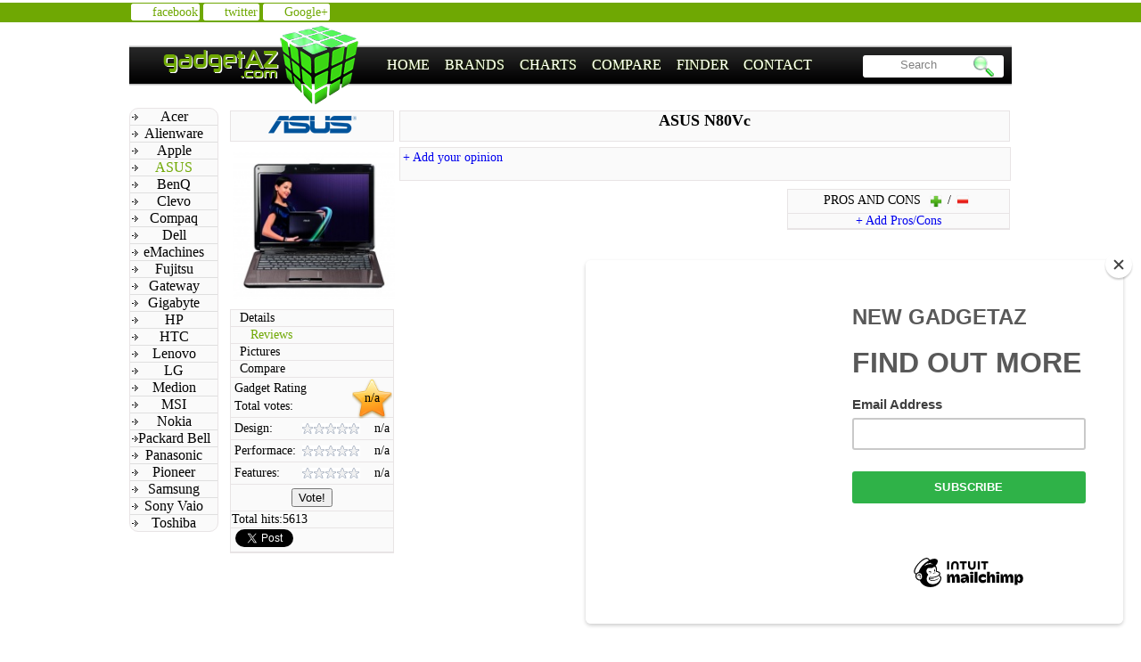

--- FILE ---
content_type: text/html; charset=utf-8
request_url: https://gadgetaz.com/Laptop/ASUS_N80Vc-Reviews--754
body_size: 36014
content:

<!DOCTYPE html PUBLIC "-//W3C//DTD XHTML 1.0 Transitional//EN" "https://www.w3.org/TR/xhtml1/DTD/xhtml1-transitional.dtd">
<html xmlns="https://www.w3.org/1999/xhtml">
<head id="Head1">
<!-- Google tag (gtag.js) -->
<script async src="https://www.googletagmanager.com/gtag/js?id=G-ME97NNLVER"></script>
<script>
  window.dataLayer = window.dataLayer || [];
  function gtag(){dataLayer.push(arguments);}
  gtag('js', new Date());

  gtag('config', 'G-ME97NNLVER');
</script>
<meta name="robots" content="index, follow" /><link rel="shortcut icon" href="../favincon.ico" /><link href="https://gadgetaz.com/App_Themes/Green/style.css" rel="stylesheet" type="text/css" />
<script type="text/javascript" src="https://code.jquery.com/jquery-latest.pack.js"></script>
<script type="text/javascript">
    $(document).ready(function () {
        $('a[name=modal]').click(function (e) {            
            e.preventDefault();
            var id = $(this).attr('href');
            var maskHeight = $(document).height();
            var maskWidth = $(window).width();
            $('#mask').css({ 'width': maskWidth, 'height': maskHeight });
            $('#mask').fadeIn(10);
            $('#mask').fadeTo("slow", 0.8);
            var winH = $(window).height();
            var winW = $(window).width();
            $(id).css('top', winH / 2 - $(id).height() / 2);
            $(id).css('left', winW / 2 - $(id).width() / 2);
            $(id).fadeIn(100);
        });
        $('.window .close').click(function (e) {
            e.preventDefault();
            $('#mask').hide();
            $('.window').hide();
        });
        $('#mask').click(function () {
            $(this).hide();
            $('.window').hide();
        });
        $(window).resize(function () {
            var box = $('#boxes .window');
            var maskHeight = $(document).height();
            var maskWidth = $(window).width();
            $('#mask').css({ 'width': maskWidth, 'height': maskHeight });
            var winH = $(window).height();
            var winW = $(window).width();
            box.css('top', winH / 2 - box.height() / 2);
            box.css('left', winW / 2 - box.width() / 2);

        });

    });

</script>
<script type="text/javascript" src="//downloads.mailchimp.com/js/signup-forms/popup/unique-methods/embed.js" data-dojo-config="usePlainJson: true, isDebug: false"></script><script type="text/javascript">window.dojoRequire(["mojo/signup-forms/Loader"], function(L) { L.start({"baseUrl":"mc.us17.list-manage.com","uuid":"2040a9cdded3bf80ad73954d0","lid":"20cee0f3dd","uniqueMethods":true}) })</script>



<meta name="description" content="Reviews, opinions, comments ASUS_N80Vc"/>
                     <meta name="keywords" content=""/><style type="text/css">
	/* <![CDATA[ */
	#Navigation img.icon { border-style:none;vertical-align:middle; }
	#Navigation img.separator { border-style:none;display:block; }
	#Navigation img.horizontal-separator { border-style:none;vertical-align:middle; }
	#Navigation ul { list-style:none;margin:0;padding:0;width:auto; }
	#Navigation ul.dynamic { z-index:1; }
	#Navigation a { text-decoration:none;white-space:nowrap;display:block; }
	#Navigation a.static { padding-left:0.15em;padding-right:0.15em; }
	#Navigation a.popout { background-image:url("/WebResource.axd?d=zao3vuzpp8Oj3mCu9pm6ULU0hWLwfXyLMxWy0j1_QmI7xCiKxaRJbE1HB_k7-S6Sm3gI4sUGNOBytFY24A4B7neQu3HCoKuQ9WGJ1MdJF6M1&t=638509713150499626");background-repeat:no-repeat;background-position:right center;padding-right:14px; }
	#Navigation a.static.selected { text-decoration:none;border-style:none; }
	/* ]]> */
</style><title>
	ASUS_N80Vc reviews, opinions, comments
</title></head>

<body><form method="post" action="/Laptop/ASUS_N80Vc-Reviews--754" onsubmit="javascript:return WebForm_OnSubmit();" id="form1">
<div class="aspNetHidden">
<input type="hidden" name="ScriptManager1_HiddenField" id="ScriptManager1_HiddenField" value="" />
<input type="hidden" name="__EVENTTARGET" id="__EVENTTARGET" value="" />
<input type="hidden" name="__EVENTARGUMENT" id="__EVENTARGUMENT" value="" />
<input type="hidden" name="__VIEWSTATE" id="__VIEWSTATE" value="/[base64]/[base64]" />
</div>

<script type="text/javascript">
//<![CDATA[
var theForm = document.forms['form1'];
if (!theForm) {
    theForm = document.form1;
}
function __doPostBack(eventTarget, eventArgument) {
    if (!theForm.onsubmit || (theForm.onsubmit() != false)) {
        theForm.__EVENTTARGET.value = eventTarget;
        theForm.__EVENTARGUMENT.value = eventArgument;
        theForm.submit();
    }
}
//]]>
</script>


<script src="/WebResource.axd?d=6iay4qANSgz6sVCCCXkZRKG33CLfOI2cTezxnsCna7ayRc_QZezE0s9ogWs8HvF7nwFXeohU4omSndpGX_C8aHTENamG7aN33ltHJiNyDHc1&amp;t=638509713150499626" type="text/javascript"></script>


<script src="/ScriptResource.axd?d=paFkKDF8kKCJJgtey75kIvg60tDMgwjKedPMUgyodkukny2y1zozbvHQwtFnX55uplJNd5PtIpBJm6mpm4Uf3jTj4aToOCnWNBDNtqCcB7kB8ojtDOtzQHdN5bEHdcF5ZJJ6HxmmChxJh7e7utFt1A2&amp;t=7e969891" type="text/javascript"></script>
<script src="/ScriptResource.axd?d=8ypFVQPsDQKf2X2SpYI1y_1g3AB8KRmooFT7QGEmLNxz0p3YKMPzOjgH1XTqDEq0elP4x9H-xj-Qs-c7z93eeTLrGxB0A7F6kudISkFSu2l9_NMrOioxkNsaNyrbCsJzJZqqLVeDoBv3x7LFbDw_qCgS_vR2I1LBW4TE8tPj7581&amp;t=7e969891" type="text/javascript"></script>
<script src="/ScriptResource.axd?d=OkmSW9T35NK3b8M317sVBZh_2PrLXTgQgHoIfVFIFovgMPxx3i6Z8qwdy4I0BDQnaYz-ZRH5__TA_Hd8NDwwLS8MePQk3Y36gwW1H56wUyynZXo_VaiLu1nbQKKYhjn-07pRVP2B3zZDhw_XieuRfw2&amp;t=7f16157c" type="text/javascript"></script>
<script type="text/javascript">
//<![CDATA[
if (typeof(Sys) === 'undefined') throw new Error('ASP.NET Ajax client-side framework failed to load.');
//]]>
</script>

<script src="/ScriptResource.axd?d=P0ZA_PFL83Ax0whIkVXYXIav6k-nfF4NKySBvtDil8gol5kL7-gg-WaOnFiSDHtlMIw8tuhM4xe2LgeJ89hS_unOiW0yn4O1RWIXqGcJA7WcB9O9BedvBvwYEYjV4_vmsmtFmuFqP29RSj0Vb0Nt6w2&amp;t=7f16157c" type="text/javascript"></script>
<script src="/Gadget/Reviews.aspx?_TSM_HiddenField_=ScriptManager1_HiddenField&amp;_TSM_CombinedScripts_=%3b%3bAjaxControlToolkit%2c+Version%3d4.1.60623.0%2c+Culture%3dneutral%2c+PublicKeyToken%3d28f01b0e84b6d53e%3aen-US%3a187c1d17-2715-476f-9eeb-4fd46e2849ea%3a475a4ef5%3aeffe2a26%3a7e63a579%3a68ccaad5" type="text/javascript"></script>
<script type="text/javascript">
//<![CDATA[
function WebForm_OnSubmit() {
null;if (typeof(ValidatorOnSubmit) == "function" && ValidatorOnSubmit() == false) return false;
return true;
}
//]]>
</script>



<script type="text/javascript">
//<![CDATA[
Sys.WebForms.PageRequestManager._initialize('ctl00$ctl00$ScriptManager1', 'form1', ['tctl00$ctl00$ContentPlaceHolder1$updateranking','ContentPlaceHolder1_updateranking','tctl00$ctl00$ContentPlaceHolder1$ContentPlaceHolder2$up3','ContentPlaceHolder1_ContentPlaceHolder2_up3','tctl00$ctl00$ContentPlaceHolder1$ContentPlaceHolder2$up4','ContentPlaceHolder1_ContentPlaceHolder2_up4'], [], [], 90, 'ctl00$ctl00');
//]]>
</script>


<div id="top">
<div id="topall">
<div id="topsocial">

    <a id="facebook" href="https://www.facebook.com/gadgetazcom" target="_blank">facebook</a>
    <a id="twitter" href="https://www.twitter.com/gadgetazcom" target="_blank">twitter</a>
    <a id="google" href="https://plus.google.com/114439919948398195157" rel="publisher" target="_blank">Google+</a>
  
</div>

<div class="clear"></div>
</div>
</div>


<div id="menuholder">
    <a href="https://gadgetaz.com"><img src="/App_Themes/Green/Images/gadgetaz.png" height="90px" alt="gadgetaz.com logo" /></a>
    <div id="menu">
    <div id="menuin">
    <a href="#Navigation_SkipLink"><img alt="Skip Navigation Links" src="/WebResource.axd?d=pQtMS_C30zJSqse9qkdtxrv3MW2Kyu4gSnhB0GurbKT2rqWkwrSZN3Lw6h4dA1zAAZjmeirNDZFk8sDptM6zZMPzXgmRwAJmU8q4z1z9tYY1&amp;t=638509713150499626" width="0" height="0" style="border-width:0px;" /></a><div id="Navigation">
	<ul class="level1">
		<li><a class="level1" href="https://gadgetaz.com/">HOME</a></li><li><a class="level1" href="https://gadgetaz.com/Brands">BRANDS</a></li><li><a class="level1" href="https://gadgetaz.com/Charts">CHARTS</a></li><li><a class="level1" href="https://gadgetaz.com/Compare/">COMPARE</a></li><li><a class="level1" href="https://gadgetaz.com/Finder">FINDER</a></li><li><a class="level1" href="https://gadgetaz.com/Contact">CONTACT</a></li>
	</ul>
</div><a id="Navigation_SkipLink"></a>
    </div>
    <div class="searchwrapper">
    <input name="ctl00$ctl00$quickSearch" type="text" id="quickSearch" class="searchbox" />
    <input type="hidden" name="ctl00$ctl00$TextBoxWatermarkExtender1_ClientState" id="TextBoxWatermarkExtender1_ClientState" />
    <input type="submit" name="ctl00$ctl00$btnQuickSearch" value="" id="btnQuickSearch" class="searchboxBtn" />
    </div>
    <div class="clear"></div>
    </div>
</div>

<div id="middle">

<div id="left">
<div id="lefttop">
    <li><a id="brands1" class="Link" href="https://gadgetaz.com/Brand/Acer">Acer</a></li>
    <li><a id="brands2" class="Link" href="https://gadgetaz.com/Brand/Alienware">Alienware</a></li>
    <li><a id="brands3" class="Link" href="https://gadgetaz.com/Brand/Apple">Apple</a></li>
    <li><a id="brands4" class="Current" href="https://gadgetaz.com/Brand/ASUS">ASUS</a></li>
    <li><a id="brands5" class="Link" href="https://gadgetaz.com/Brand/BenQ">BenQ</a></li>
    <li><a id="brands6" class="Link" href="https://gadgetaz.com/Brand/Clevo">Clevo</a></li>
    <li><a id="brands7" class="Link" href="https://gadgetaz.com/Brand/Compaq">Compaq</a></li>
    <li><a id="brands8" class="Link" href="https://gadgetaz.com/Brand/Dell">Dell</a></li>
    <li><a id="brands9" class="Link" href="https://gadgetaz.com/Brand/eMachines">eMachines</a></li>
    <li><a id="brands10" class="Link" href="https://gadgetaz.com/Brand/Fujitsu">Fujitsu</a></li>
    <li><a id="brands11" class="Link" href="https://gadgetaz.com/Brand/Gateway">Gateway</a></li>
    <li><a id="brands12" class="Link" href="https://gadgetaz.com/Brand/Gigabyte">Gigabyte</a></li>
    <li><a id="brands13" class="Link" href="https://gadgetaz.com/Brand/HP">HP</a></li>
    <li><a id="brands14" class="Link" href="https://gadgetaz.com/Brand/HTC">HTC</a></li>    
    <li><a id="brands15" class="Link" href="https://gadgetaz.com/Brand/Lenovo">Lenovo</a></li>
    <li><a id="brands16" class="Link" href="https://gadgetaz.com/Brand/LG">LG</a></li>
    <li><a id="brands17" class="Link" href="https://gadgetaz.com/Brand/Medion">Medion</a></li>
    <li><a id="brands18" class="Link" href="https://gadgetaz.com/Brand/MSI">MSI</a></li>
    <li><a id="brands19" class="Link" href="https://gadgetaz.com/Brand/Nokia">Nokia</a></li>
    <li><a id="brands20" class="Link" href="https://gadgetaz.com/Brand/Packard%20Bell">Packard Bell</a></li>
    <li><a id="brands21" class="Link" href="https://gadgetaz.com/Brand/Panasonic">Panasonic</a></li>
    <li><a id="brands22" class="Link" href="https://gadgetaz.com/Brand/Pioneer">Pioneer</a></li>
    <li><a id="brands23" class="Link" href="https://gadgetaz.com/Brand/Samsung">Samsung</a></li>
    <li><a id="brands24" class="Link" href="https://gadgetaz.com/Brand/Sony%20Vaio">Sony Vaio</a></li>
    <li><a id="brands25" class="Link" href="https://gadgetaz.com/Brand/Toshiba">Toshiba</a></li>
</div>
<div id="leftbottom">
</div>
</div>

<div id="content">

<div id="fb-root"></div>
<script>    (function (d, s, id) {
        var js, fjs = d.getElementsByTagName(s)[0];
        if (d.getElementById(id)) return;
        js = d.createElement(s); js.id = id;
        js.src = "//connect.facebook.net/en_GB/all.js#xfbml=1";
        fjs.parentNode.insertBefore(js, fjs);
    } (document, 'script', 'facebook-jssdk'));</script>
<span id="ContentPlaceHolder1_ErrorLabel" style="color:Red;"></span>    
<div id="ContentPlaceHolder1_panelNotebookMenu">
	
<div itemscope itemtype="https://schema.org/Product">

<div id="notebookmenutop">
<div id="notebookmenubrand"><span id="ContentPlaceHolder1_LabelBrand"><a href="https://gadgetaz.com/Brand/ASUS"><img src='https://gadgetaz.com/Images/Logos/ASUS.png' alt="" /></a></span></div>
<div id="notebookmenuname"><span itemprop="name"><span id="ContentPlaceHolder1_LabelName">ASUS N80Vc</span></span></div>
<div id="clear"></div> 
</div>

<div id="notebookmenuleft">
<div id="notebookmenuimage">
<span id="ContentPlaceHolder1_LabelImage"><a href="https://gadgetaz.com/Laptop/ASUS_N80Vc-Pictures--754"><img itemprop="image" src='https://gadgetaz.com/Images/Main/pic754.jpg' alt="ASUS N80Vc" /></a></span>
</div>
<div id="notebookmenumenu">
<li><span id="ContentPlaceHolder1_LabelDetails"><a href="https://gadgetaz.com/Laptop/ASUS_N80Vc--754"  >Details</a></span></li>
<li><span id="ContentPlaceHolder1_LabelReviews"><a href="https://gadgetaz.com/Laptop/ASUS_N80Vc-Reviews--754" style="margin-left:21px;color:#6fa803;" >Reviews</a></span></li>
<li><span id="ContentPlaceHolder1_LabelPictures"><a href="https://gadgetaz.com/Laptop/ASUS_N80Vc-Pictures--754"  >Pictures</a></span></li>
<li><span id="ContentPlaceHolder1_LabelCompare"><a href="https://gadgetaz.com/Compare/ASUS_N80Vc--754"  rel="nofollow">Compare</a><br/></span></li>

<div id="ContentPlaceHolder1_panelRating">
		
<div id="ContentPlaceHolder1_updateranking">
			
<li>
<div itemprop="aggregateRating" itemscope itemtype="https://schema.org/AggregateRating">
<div id="ratingstarbig">
    <table width="45px" height="45px" cellpadding="0" cellspacing="0"><tr><td valign="middle">
    <span id="ContentPlaceHolder1_textnotetotal">n/a</span>
    </td></tr></table>
</div>
<table>    
    <tr><td>Gadget Rating</td></tr>
    <tr><td>Total votes:<span id="ContentPlaceHolder1_textvotes"></span></td></tr>
</table>
</div>
</li>

<li>
<table width="100%">
<tr><td style="width:72px;">Design: </td><td colspan="2"><div id="ContentPlaceHolder1_Rating1" style="border-color:Aqua;">
				<input type="hidden" name="ctl00$ctl00$ContentPlaceHolder1$Rating1_RatingExtender_ClientState" id="ContentPlaceHolder1_Rating1_RatingExtender_ClientState" /><a href="javascript:void(0)" id="ContentPlaceHolder1_Rating1_A" title="0" style="text-decoration:none"><span id="ContentPlaceHolder1_Rating1_Star_1" class="ratingStar emptyRatingStar" style="float:left;">&nbsp;</span><span id="ContentPlaceHolder1_Rating1_Star_2" class="ratingStar emptyRatingStar" style="float:left;">&nbsp;</span><span id="ContentPlaceHolder1_Rating1_Star_3" class="ratingStar emptyRatingStar" style="float:left;">&nbsp;</span><span id="ContentPlaceHolder1_Rating1_Star_4" class="ratingStar emptyRatingStar" style="float:left;">&nbsp;</span><span id="ContentPlaceHolder1_Rating1_Star_5" class="ratingStar emptyRatingStar" style="float:left;">&nbsp;</span></a>
			</div>
                    </td><td align="right"><span id="ContentPlaceHolder1_textdesign">n/a</span></td></tr>
</table>
</li>
<li>
<table width="100%">
<tr><td style="width:72px;">Performace: </td><td colspan="2"><div id="ContentPlaceHolder1_Rating2" style="border-color:Aqua;">
				<input type="hidden" name="ctl00$ctl00$ContentPlaceHolder1$Rating2_RatingExtender_ClientState" id="ContentPlaceHolder1_Rating2_RatingExtender_ClientState" /><a href="javascript:void(0)" id="ContentPlaceHolder1_Rating2_A" title="0" style="text-decoration:none"><span id="ContentPlaceHolder1_Rating2_Star_1" class="ratingStar emptyRatingStar" style="float:left;">&nbsp;</span><span id="ContentPlaceHolder1_Rating2_Star_2" class="ratingStar emptyRatingStar" style="float:left;">&nbsp;</span><span id="ContentPlaceHolder1_Rating2_Star_3" class="ratingStar emptyRatingStar" style="float:left;">&nbsp;</span><span id="ContentPlaceHolder1_Rating2_Star_4" class="ratingStar emptyRatingStar" style="float:left;">&nbsp;</span><span id="ContentPlaceHolder1_Rating2_Star_5" class="ratingStar emptyRatingStar" style="float:left;">&nbsp;</span></a>
			</div>
                    </td><td align="right"><span id="ContentPlaceHolder1_textperformace">n/a</span></td></tr>
</table>
</li>
<li>
<table width="100%">
<tr><td style="width:72px;">Features: </td><td colspan="2"><div id="ContentPlaceHolder1_Rating3" style="border-color:Aqua;">
				<input type="hidden" name="ctl00$ctl00$ContentPlaceHolder1$Rating3_RatingExtender_ClientState" id="ContentPlaceHolder1_Rating3_RatingExtender_ClientState" /><a href="javascript:void(0)" id="ContentPlaceHolder1_Rating3_A" title="0" style="text-decoration:none"><span id="ContentPlaceHolder1_Rating3_Star_1" class="ratingStar emptyRatingStar" style="float:left;">&nbsp;</span><span id="ContentPlaceHolder1_Rating3_Star_2" class="ratingStar emptyRatingStar" style="float:left;">&nbsp;</span><span id="ContentPlaceHolder1_Rating3_Star_3" class="ratingStar emptyRatingStar" style="float:left;">&nbsp;</span><span id="ContentPlaceHolder1_Rating3_Star_4" class="ratingStar emptyRatingStar" style="float:left;">&nbsp;</span><span id="ContentPlaceHolder1_Rating3_Star_5" class="ratingStar emptyRatingStar" style="float:left;">&nbsp;</span></a>
			</div>
                    </td><td align="right"><span id="ContentPlaceHolder1_textfeatures">n/a</span></td></tr>

</table>
</li>
<li>
<table width="100%">
    <tr><td align="center">
    <input type="submit" name="ctl00$ctl00$ContentPlaceHolder1$vote" value="Vote!" id="ContentPlaceHolder1_vote" />
    </td></tr>
</table>
</li>

<li>Total hits:<span id="ContentPlaceHolder1_textvisits">5613</span></li>
    
<li><span id="ContentPlaceHolder1_googleLabel"></span>
<!-- Place this tag where you want the +1 button to render. -->
<div class="g-plusone" data-size="medium"></div>
<!-- Place this tag after the last +1 button tag. -->
<script type="text/javascript">
    (function () {
        var po = document.createElement('script'); po.type = 'text/javascript'; po.async = true;
        po.src = 'https://apis.google.com/js/plusone.js';
        var s = document.getElementsByTagName('script')[0]; s.parentNode.insertBefore(po, s);
    })();
</script>
<span id="ContentPlaceHolder1_facebookLabel"><div class="fb-like" data-href="https://gadgetaz.com/Laptop/ASUS_N80Vc--754" data-send="true" data-layout="button_count" data-width="180" data-show-faces="false"></div></span> 
<span id="ContentPlaceHolder1_twitterLabel"></span>
<a href="https://twitter.com/share" class="twitter-share-button" data-via="gadgetazcom">Tweet</a>
<script>    !function (d, s, id) { var js, fjs = d.getElementsByTagName(s)[0]; if (!d.getElementById(id)) { js = d.createElement(s); js.id = id; js.src = "//platform.twitter.com/widgets.js"; fjs.parentNode.insertBefore(js, fjs); } } (document, "script", "twitter-wjs");</script>
</li>


		</div>

	</div>
</div>
</div>

<div id="notebookmenuright">


<span id="ContentPlaceHolder1_ContentPlaceHolder2_ErrorLabel2" style="color:Red;"></span>    
<div id="ContentPlaceHolder1_ContentPlaceHolder2_panelReviews">
		 

<div>
<div id="reviewadd">
<a href="#dialog2" name="modal">+ Add your opinion</a>  
<div id="reviewpages">
    
</div>
</div>

<div id="reviewsall">

</div>

<div id="prosandcons">
<table cellpadding="0" cellspacing="0">
<tr><td colspan="2" align="center">PROS AND CONS <img src="https://gadgetaz.com/App_Themes/Green/Images/plus.png" width="14px" alt="" />/<img src="../App_Themes/Green/Images/minus.png" width="14px" alt="" /></td></tr>

<tr><td colspan="2" align="center"><a href="#dialog4" name="modal">+ Add Pros/Cons</a> </td></tr>
</table>
</div>

</div>



<div id="boxes">

<div id="dialog2" class="window">
<div id="ContentPlaceHolder1_ContentPlaceHolder2_panelAddReview">
			
<table width="480px">
<tr><td align="left"><b>Add your opinion</b></td>
<td align="right"><a href="#" class="close"><img src="https://gadgetaz.com/App_Themes/Green/Images/close.png" height="24px" alt="" /></a></td></tr>
</table>


<div id="ContentPlaceHolder1_ContentPlaceHolder2_up3">
				

<table width="100%">
<tr><td align="left"><a id="ContentPlaceHolder1_ContentPlaceHolder2_postRulesLink" href="javascript:__doPostBack(&#39;ctl00$ctl00$ContentPlaceHolder1$ContentPlaceHolder2$postRulesLink&#39;,&#39;&#39;)" style="color:Red;">[+] Posting Rules</a></td></tr>
<tr><td align="left"><span id="ContentPlaceHolder1_ContentPlaceHolder2_LabelPostRules"></span></td></tr>
</table>
<div id="ContentPlaceHolder1_ContentPlaceHolder2_panelinAdd">
					
<table width="100%">
<tr><td align="left"><span id="ContentPlaceHolder1_ContentPlaceHolder2_labelName">Name:</span></td>
    <td align="left"><input name="ctl00$ctl00$ContentPlaceHolder1$ContentPlaceHolder2$revName" type="text" id="ContentPlaceHolder1_ContentPlaceHolder2_revName" style="width:180px;" /> Leave blank and remain anonymous</td>
<tr><td valign="middle" align="left"><span id="ContentPlaceHolder1_ContentPlaceHolder2_labelComment">Comment:</span><br />(required)</td>
    <td><textarea name="ctl00$ctl00$ContentPlaceHolder1$ContentPlaceHolder2$revReview" rows="2" cols="20" id="ContentPlaceHolder1_ContentPlaceHolder2_revReview" style="width:400px; height:90px; resize:none;">
</textarea></td></tr>
<tr><td colspan="2"><span id="ContentPlaceHolder1_ContentPlaceHolder2_RV1" style="color:Red;visibility:hidden;">You didnt enter a comment.</span>
    <span id="ContentPlaceHolder1_ContentPlaceHolder2_rexNumber" style="color:Red;visibility:hidden;">Error</span></td>
    </tr>
</table>
<table width="100%">
<tr><td colspan="2" align="left"><b>Add pros and cons</b></td></tr>
<tr>
    <td><img src="https://gadgetaz.com/App_Themes/Green/Images/plus.png" width="14px" alt="" /><input name="ctl00$ctl00$ContentPlaceHolder1$ContentPlaceHolder2$textboxPros11" type="text" id="ContentPlaceHolder1_ContentPlaceHolder2_textboxPros11" style="width:210px;" /></td>
    <td><img src="https://gadgetaz.com/App_Themes/Green/Images/minus.png" width="14px" alt="" /><input name="ctl00$ctl00$ContentPlaceHolder1$ContentPlaceHolder2$textboxCons11" type="text" id="ContentPlaceHolder1_ContentPlaceHolder2_textboxCons11" style="width:210px;" /></td>
    </tr>
<tr>
    <td><img src="https://gadgetaz.com/App_Themes/Green/Images/plus.png" width="14px" alt="" /><input name="ctl00$ctl00$ContentPlaceHolder1$ContentPlaceHolder2$textboxPros22" type="text" id="ContentPlaceHolder1_ContentPlaceHolder2_textboxPros22" style="width:210px;" /></td>
    <td><img src="https://gadgetaz.com/App_Themes/Green/Images/minus.png" width="14px" alt="" /><input name="ctl00$ctl00$ContentPlaceHolder1$ContentPlaceHolder2$textboxCons22" type="text" id="ContentPlaceHolder1_ContentPlaceHolder2_textboxCons22" style="width:210px;" /></td>
    </tr>
<tr>
    <td><img src="https://gadgetaz.com/App_Themes/Green/Images/plus.png" width="14px" alt="" /><input name="ctl00$ctl00$ContentPlaceHolder1$ContentPlaceHolder2$textboxPros33" type="text" id="ContentPlaceHolder1_ContentPlaceHolder2_textboxPros33" style="width:210px;" /></td>
    <td><img src="https://gadgetaz.com/App_Themes/Green/Images/minus.png" width="14px" alt="" /><input name="ctl00$ctl00$ContentPlaceHolder1$ContentPlaceHolder2$textboxCons33" type="text" id="ContentPlaceHolder1_ContentPlaceHolder2_textboxCons33" style="width:210px;" /></td>
    </tr>
<tr><td><br /></td></tr>
<tr><td colspan="2"><input type="submit" name="ctl00$ctl00$ContentPlaceHolder1$ContentPlaceHolder2$submitReview" value="Submit" onclick="javascript:WebForm_DoPostBackWithOptions(new WebForm_PostBackOptions(&quot;ctl00$ctl00$ContentPlaceHolder1$ContentPlaceHolder2$submitReview&quot;, &quot;&quot;, true, &quot;submitReview&quot;, &quot;&quot;, false, false))" id="ContentPlaceHolder1_ContentPlaceHolder2_submitReview" /></td></tr>
</table>    

				</div>
<span id="ContentPlaceHolder1_ContentPlaceHolder2_Label1"></span>

			</div>


		</div>
</div>

<div id="dialog4" class="window">
<table width="450px">
<tr><td align="left"><b>Add pros and cons</b></td>
<td align="right"><a href="#" class="close"><img src="https://gadgetaz.com/App_Themes/Green/Images/close.png" height="24px" alt="" /></a></td></tr>
</table>
<div id="ContentPlaceHolder1_ContentPlaceHolder2_up4">
			

<table width="100%">
<tr><td align="left"><a id="ContentPlaceHolder1_ContentPlaceHolder2_postRulesLink2" href="javascript:__doPostBack(&#39;ctl00$ctl00$ContentPlaceHolder1$ContentPlaceHolder2$postRulesLink2&#39;,&#39;&#39;)" style="color:Red;">[+] Posting Rules</a></td></tr>
<tr><td align="left"><span id="ContentPlaceHolder1_ContentPlaceHolder2_LabelPostRules2"></span></td></tr>
</table>
<div id="ContentPlaceHolder1_ContentPlaceHolder2_panelinAddPro">
				
<table width="100%">
<tr>
    <td><img src="https://gadgetaz.com/App_Themes/Green/Images/plus.png" width="21px" alt="" /><input name="ctl00$ctl00$ContentPlaceHolder1$ContentPlaceHolder2$textboxPros1" type="text" id="ContentPlaceHolder1_ContentPlaceHolder2_textboxPros1" style="width:180px;" /></td>
    <td><img src="https://gadgetaz.com/App_Themes/Green/Images/minus.png" width="21px" alt="" /><input name="ctl00$ctl00$ContentPlaceHolder1$ContentPlaceHolder2$textboxCons1" type="text" id="ContentPlaceHolder1_ContentPlaceHolder2_textboxCons1" style="width:180px;" /></td>
    </tr>
<tr>
    <td><img src="https://gadgetaz.com/App_Themes/Green/Images/plus.png" width="21px" alt="" /><input name="ctl00$ctl00$ContentPlaceHolder1$ContentPlaceHolder2$textboxPros2" type="text" id="ContentPlaceHolder1_ContentPlaceHolder2_textboxPros2" style="width:180px;" /></td>
    <td><img src="https://gadgetaz.com/App_Themes/Green/Images/minus.png" width="21px" alt="" /><input name="ctl00$ctl00$ContentPlaceHolder1$ContentPlaceHolder2$textboxCons2" type="text" id="ContentPlaceHolder1_ContentPlaceHolder2_textboxCons2" style="width:180px;" /></td>
    </tr>
<tr>
    <td><img src="https://gadgetaz.com/App_Themes/Green/Images/plus.png" width="21px" alt="" /><input name="ctl00$ctl00$ContentPlaceHolder1$ContentPlaceHolder2$textboxPros3" type="text" id="ContentPlaceHolder1_ContentPlaceHolder2_textboxPros3" style="width:180px;" /></td>
    <td><img src="https://gadgetaz.com/App_Themes/Green/Images/minus.png" width="21px" alt="" /><input name="ctl00$ctl00$ContentPlaceHolder1$ContentPlaceHolder2$textboxCons3" type="text" id="ContentPlaceHolder1_ContentPlaceHolder2_textboxCons3" style="width:180px;" /></td>
    </tr>
<tr><td colspan="2"><span id="ContentPlaceHolder1_ContentPlaceHolder2_labelValidatePros" style="color:Red;"></span></td></tr>
<tr><td colspan="2"><input type="submit" name="ctl00$ctl00$ContentPlaceHolder1$ContentPlaceHolder2$submitProsandCons" value="Submit" id="ContentPlaceHolder1_ContentPlaceHolder2_submitProsandCons" /></td></tr>
</table>

			</div> 

		</div>
</div>

<div id="mask"></div>
</div>





	</div>


</div>    
</div>

</div>

</div>
<div class="clear"></div>

</div>

<div id="footer">
<div id="inn">


<div id="col1">
    <li>GadgetAZ.com Copyright</li>
    <li>All rights reserved.</li>     
</div>
<div id="col2">
    <li><a href="https://gadgetaz.com/TermsofUse">Terms of Use</a></li>
    <li><a href="https://gadgetaz.com/PrivacyPolicy">Privacy Policy</a></li>
</div>
<div id="col3">
    <li><a href="https://gadgetaz.com/Finder">FINDER</a></li>
    <li><a href="https://gadgetaz.com/Contact">CONTACT</a></li>  
</div>
<div id="col4">
    
    <li><a href="https://gadgetaz.com/Charts">CHARTS</a></li>   
	<li><a href="https://gadgetaz.com/Compare/">COMPARE</a></li>
</div>

<div id="col5">
    <li><a href="https://gadgetaz.com/">HOME</a></li>
    <li><a href="https://gadgetaz.com/Brands">BRANDS</a></li>
</div>

<div class="clear"></div>

</div>
</div>



<script type="text/javascript">
//<![CDATA[
var Page_Validators =  new Array(document.getElementById("ContentPlaceHolder1_ContentPlaceHolder2_RV1"), document.getElementById("ContentPlaceHolder1_ContentPlaceHolder2_rexNumber"));
//]]>
</script>

<script type="text/javascript">
//<![CDATA[
var ContentPlaceHolder1_ContentPlaceHolder2_RV1 = document.all ? document.all["ContentPlaceHolder1_ContentPlaceHolder2_RV1"] : document.getElementById("ContentPlaceHolder1_ContentPlaceHolder2_RV1");
ContentPlaceHolder1_ContentPlaceHolder2_RV1.controltovalidate = "ContentPlaceHolder1_ContentPlaceHolder2_revReview";
ContentPlaceHolder1_ContentPlaceHolder2_RV1.errormessage = "You didnt enter a comment.";
ContentPlaceHolder1_ContentPlaceHolder2_RV1.validationGroup = "submitReview";
ContentPlaceHolder1_ContentPlaceHolder2_RV1.evaluationfunction = "RequiredFieldValidatorEvaluateIsValid";
ContentPlaceHolder1_ContentPlaceHolder2_RV1.initialvalue = "";
var ContentPlaceHolder1_ContentPlaceHolder2_rexNumber = document.all ? document.all["ContentPlaceHolder1_ContentPlaceHolder2_rexNumber"] : document.getElementById("ContentPlaceHolder1_ContentPlaceHolder2_rexNumber");
ContentPlaceHolder1_ContentPlaceHolder2_rexNumber.controltovalidate = "ContentPlaceHolder1_ContentPlaceHolder2_revReview";
ContentPlaceHolder1_ContentPlaceHolder2_rexNumber.errormessage = "Error";
ContentPlaceHolder1_ContentPlaceHolder2_rexNumber.validationGroup = "submitReview";
ContentPlaceHolder1_ContentPlaceHolder2_rexNumber.evaluationfunction = "RegularExpressionValidatorEvaluateIsValid";
ContentPlaceHolder1_ContentPlaceHolder2_rexNumber.validationexpression = ".*[^\\<\\>]+.*";
//]]>
</script>

<div class="aspNetHidden">

	<input type="hidden" name="__VIEWSTATEGENERATOR" id="__VIEWSTATEGENERATOR" value="58A22E82" />
	<input type="hidden" name="__EVENTVALIDATION" id="__EVENTVALIDATION" value="/wEdABo9tWzACLrzL3nz1LXS9BgrhQvXr9ng7pIQhiyVzIgYuuOc3tLRMgmrZfTCf0mEMsunvCcjxd92/YUCyyN1F7rh+ZYpStKNQd94gQymhskyGLJvhCi3BHed9fWK4T72aC6P3fsIy9JaXMfAvRUnk8wQvpXgicey1trWYEGP9tCSgfay90dXmH+/Fy7iPd3NypJ7Vs34iBwZRm0kyYXezpuYlAzjHhU9f2zY/8u2E+8gNhuJVEk005TgkyNlmT5/gJViYOIf+bRchYMPZbGN9PufRRXktJ/5+HTdVe64Et07Guwf3lPsTHyiDrblljUR+cmff9yw4qeOgAbf/TQ6SihNWkLXurs97j/w9OGGZM9HcaG3TcOSoI/wCWZ0afGLw1kLGimxyI11HhZYCJnphtAeIX0Li+/j6eKVUJhgrk9FhvW5SvZ4qgPNBw29IiEcNd3jQufwHzxGTDbnRJmxYsiwHzCpJTOIPlNpNl2Q8/27A39KDwpKSD1B0ScbVKWX16qgqIX+UBDD8cpIkEncYZtbM4vXxb6TGE99MKYtxz5VJGeazHzHFpdY1R8Rso8B6E78Aj5wTt3y6SoqnDJUksB0" />
</div>

<script type="text/javascript">
//<![CDATA[
(function() {var fn = function() {$get("ScriptManager1_HiddenField").value = '';Sys.Application.remove_init(fn);};Sys.Application.add_init(fn);})();
var callBackFrameUrl='/WebResource.axd?d=qp5kxHqdL752ac7Wixg8GL04nZwjKXP1NDV5HcqmdvQ0jzXVk4oQYda8ZEczoHt4cwTylTZXE7RbDTh9RxOCOVhXlVC4VBUbuCcLY6VQMZs1&t=638509713150499626';
WebForm_InitCallback();//]]>
</script>
<script type='text/javascript'>new Sys.WebForms.Menu({ element: 'Navigation', disappearAfter: 500, orientation: 'horizontal', tabIndex: 0, disabled: false });</script>
<script type="text/javascript">
//<![CDATA[

var Page_ValidationActive = false;
if (typeof(ValidatorOnLoad) == "function") {
    ValidatorOnLoad();
}

function ValidatorOnSubmit() {
    if (Page_ValidationActive) {
        return ValidatorCommonOnSubmit();
    }
    else {
        return true;
    }
}
        Sys.Application.add_init(function() {
    $create(Sys.Extended.UI.TextBoxWatermarkBehavior, {"ClientStateFieldID":"TextBoxWatermarkExtender1_ClientState","WatermarkCssClass":"searchboxin","WatermarkText":"Search","id":"TextBoxWatermarkExtender1"}, null, null, $get("quickSearch"));
});
Sys.Application.add_init(function() {
    $create(Sys.Extended.UI.RatingBehavior, {"AutoPostBack":false,"CallbackID":"ctl00$ctl00$ContentPlaceHolder1$Rating1","ClientStateFieldID":"ContentPlaceHolder1_Rating1_RatingExtender_ClientState","EmptyStarCssClass":"emptyRatingStar","FilledStarCssClass":"filledRatingStar","StarCssClass":"ratingStar","WaitingStarCssClass":"savedRatingStar","_isServerControl":true,"id":"RatingBehavior1"}, null, null, $get("ContentPlaceHolder1_Rating1"));
});
Sys.Application.add_init(function() {
    $create(Sys.Extended.UI.RatingBehavior, {"AutoPostBack":false,"CallbackID":"ctl00$ctl00$ContentPlaceHolder1$Rating2","ClientStateFieldID":"ContentPlaceHolder1_Rating2_RatingExtender_ClientState","EmptyStarCssClass":"emptyRatingStar","FilledStarCssClass":"filledRatingStar2","StarCssClass":"ratingStar","WaitingStarCssClass":"savedRatingStar","_isServerControl":true,"id":"RatingBehavior2"}, null, null, $get("ContentPlaceHolder1_Rating2"));
});
Sys.Application.add_init(function() {
    $create(Sys.Extended.UI.RatingBehavior, {"AutoPostBack":false,"CallbackID":"ctl00$ctl00$ContentPlaceHolder1$Rating3","ClientStateFieldID":"ContentPlaceHolder1_Rating3_RatingExtender_ClientState","EmptyStarCssClass":"emptyRatingStar","FilledStarCssClass":"filledRatingStar3","StarCssClass":"ratingStar","WaitingStarCssClass":"savedRatingStar","_isServerControl":true,"id":"RatingBehavior3"}, null, null, $get("ContentPlaceHolder1_Rating3"));
});

document.getElementById('ContentPlaceHolder1_ContentPlaceHolder2_RV1').dispose = function() {
    Array.remove(Page_Validators, document.getElementById('ContentPlaceHolder1_ContentPlaceHolder2_RV1'));
}

document.getElementById('ContentPlaceHolder1_ContentPlaceHolder2_rexNumber').dispose = function() {
    Array.remove(Page_Validators, document.getElementById('ContentPlaceHolder1_ContentPlaceHolder2_rexNumber'));
}
//]]>
</script>
</form></body>
</html>


--- FILE ---
content_type: text/html; charset=utf-8
request_url: https://accounts.google.com/o/oauth2/postmessageRelay?parent=https%3A%2F%2Fgadgetaz.com&jsh=m%3B%2F_%2Fscs%2Fabc-static%2F_%2Fjs%2Fk%3Dgapi.lb.en.2kN9-TZiXrM.O%2Fd%3D1%2Frs%3DAHpOoo_B4hu0FeWRuWHfxnZ3V0WubwN7Qw%2Fm%3D__features__
body_size: 164
content:
<!DOCTYPE html><html><head><title></title><meta http-equiv="content-type" content="text/html; charset=utf-8"><meta http-equiv="X-UA-Compatible" content="IE=edge"><meta name="viewport" content="width=device-width, initial-scale=1, minimum-scale=1, maximum-scale=1, user-scalable=0"><script src='https://ssl.gstatic.com/accounts/o/2580342461-postmessagerelay.js' nonce="SWMKgHYgEq5ISlsxX-TEqQ"></script></head><body><script type="text/javascript" src="https://apis.google.com/js/rpc:shindig_random.js?onload=init" nonce="SWMKgHYgEq5ISlsxX-TEqQ"></script></body></html>

--- FILE ---
content_type: text/css
request_url: https://gadgetaz.com/App_Themes/Green/style.css
body_size: 23554
content:
body{margin:0 auto;text-align:center;font-family:Arial Sans-Serif; font-size:14px;} .clear{clear:both;}
img{border:0px;}
/*  the green=#6fa803           */
/*  the gray=#dfdfdf & mai deschis #f5f5f5  */
/*                  */
/*------------------------------------1.MasterPage-----------------------------------------*/
/*---------------------------------------1.top---------------------------------------------*/
#top
{   background:url("/App_Themes/Green/Images/top.png") repeat scroll center top transparent;
    min-width:990px;
    margin:3px 0px 3px 0px;}
#topall
{     
    color:#FFF;
    margin:0 auto;
    text-align:right;
    width:990px;
    padding:3px 0px 3px 3px;}
#topall a 
{   text-decoration:none;
    color:#6fa803;
    border:1px solid #FFF;
    background-color:#FFF; 
    -webkit-border-radius: 3px;
    -moz-border-radius: 3px;
    border-radius:3px;
    padding:1px;}
#topall a:hover
{   text-decoration:none;
    color:#FFF;
    border:1px solid #6fa803; 
    background-color:#6fa803;
    padding:1px;}
#topsocial{float:left;}
#toplogin{float:right;}
a#facebook,a#twitter,a#google{padding-left:23px;}
a#facebook:hover{background-image:url("/App_Themes/Green/Images/social1.jpg");background-repeat:no-repeat;padding-left:23px;}
a#twitter:hover{background-image:url("/App_Themes/Green/Images/social2.jpg");background-repeat:no-repeat;padding-left:23px;}
a#google:hover{background-image:url("/App_Themes/Green/Images/social3.jpg");background-repeat:no-repeat;padding-left:23px;}

#menuholder
{   background-position:center;
    background-image:url("/App_Themes/Green/Images/header-box-tail.gif");
    background-repeat:repeat-x;
    margin:0 auto;
    width:972px;
    padding:0 9px 0 9px;}    
#menuholder img{vertical-align:middle;position:relative;z-index:2;}
#menu{float:right; text-align:right;margin-top:30px; height:36px;width:700px;}  

#menuin{float:left;height:36px;width:531px;}

#menuin li .selected.static{margin:6px;text-decoration:none;color:#6fa803;}
#menuin a{margin:6px;text-decoration:none;color:#FFF;font-size:16px;text-shadow:0px 0px 1px #6fa803;}
#menuin a:hover{margin:6px;text-decoration:none;color:#6fa803;}


.reclmvertical{float:left; padding-left:3px; padding-top:3px; width:163px;height:603px;margin:0px;background-color:#fafafa;border-radius:9px;border:solid 1px #e8e4e5;}
.reclmvertical2{float:left; width:249px;height:606px;margin:0px;background-color:#fafafa;border-radius:9px;border:solid 1px #e8e4e5;}
.reclmhorizontal{float:left; width:700px;height:70px;margin:0px;background-color:#fafafa;border-radius:9px;border:solid 1px #e8e4e5;}
/*---------------------------------------1.search---------------------------------------------*/
.searchwrapper 
{
float:right;
width:160px; 
height:27px;
background-image:url("/App_Themes/Green/Images/search.png");
background-repeat:no-repeat;
margin-top:3px;
}
.searchbox, .searchboxin
{
width:114px;
border:0px;
background-color:transparent; 
margin:3px 0px 0px 3px;
color:Gray;
}
.searchboxBtn {
border:0px;
background-color:transparent; 
width:36px;
height:27px;
cursor:pointer;
}

/*---------------------------------------1.middle---------------------------------------------*/
#middle
{   margin:0 auto;
    text-align:center;
    width:990px;
    padding-top:3px;}
#left
{   font-size:16px;
    float:left;
    width:100px;
    margin-top:0px;    
    min-height:300px;}
#lefttop
{   border:solid 1px #e8e4e5;
    background-color:#fafafa;
    border-radius:10px;}
    
#lefttop li
{   list-style-type: none;
    text-decoration:none;
    border-bottom:1px solid #dfdfdf;
    background-position:2px;
    background-repeat:no-repeat;
    background-image:url("/App_Themes/Green/Images/arrows2.gif");}
#lefttop li:last-child{border:0;}    
#lefttop li:hover
{   background-repeat:no-repeat;
    background-position:3px;
    background-image:url("/App_Themes/Green/Images/arrows.gif");}
#lefttop A.Link{color:#000;text-decoration:none; }
#lefttop li:hover A.Link{color:#6fa803;text-decoration:none;}
#lefttop A.Current{color:#6fa803;text-decoration:none;}
#leftbottom{padding-top:14px;}
#content
{   width:880px;
    min-height:600px; 
    border:solid 0px;
    float:right;}
/*------------------------------------1.footer------------------------------------------------*/
#footer
{   background:url("/App_Themes/Green/Images/aside-tail.gif") repeat-x;
    min-width:990px;
    margin:14px 0px 0px 0px; 
    height:111px;
    color:#dfdfdf;}
#inn
{   width:972px;
    height:144px;
    margin:0 auto;
    text-align:center;}
#inn li {list-style-type: none; color:#dfdfdf;}
#inn a {text-decoration:none; color:#dfdfdf;}
#inn a:hover {text-decoration:none; color:#6fa803;}
#col1 {float:right;margin:30px;}
#col2 {float:right;margin:30px;}
#col3 {float:right;margin:30px;}
#col4 {float:right;margin:30px;}
#col5 {float:right;margin:30px;}
/*------------------------------------1.footerreviews------------------------------------------------*/
#homeitemtop{ border:solid 1px #e8e4e5; margin-bottom:9px;}
#homeitemnotebook{float:left;}
#homeitemnotebook img{max-width:110px; margin-right:9px;}
#homeitemleftname
{   float:left; 
    font-weight:bold;
    width:591px; 
    padding:3px;
    text-align:left;}
#homeitemleftname a{text-decoration:none;color:#000;}
#homeitemleftname a:hover{color:#6fa803;}
#homeitem
{   border-left:solid 1px #e8e4e5; 
    border-top:solid 1px #e8e4e5; 
    background-color:#fafafa;
    padding:3px;
    width:591px;
    text-align:left;
    float:left;
    margin-top:1px;}
#homeitem1{float:left;}
#homeitem2{float:right;}
#homeitem2 a{text-decoration:none;color:#e8e4e5;}
#homeitem2 a:hover{text-decoration:none;color:#6fa803;}
#homeitem12{padding:1px;border-bottom:solid 1px #e8e4e5;}
#homeitem3{text-align:right;padding:1px;border-top:solid 1px #e8e4e5;color:gray;}

/*------------------------------------1.register------------------------------------------------*/
#mask {position:absolute;left:0;top:0;z-index:1;background-color:#000;display:none;}
#boxes .window {position:fixed;left:0;top:0;width:540px;height:300px;display:none;z-index:3;padding:20px;}
#boxes #dialog {width:475px;height:303px;padding:10px;background-color:#ffffff;}
/*addrev*/
#boxes #dialog2{width:475px;height:363px;padding:9px;background-color:#ffffff;}
/*addreportandprocons*/  
#boxes #dialog3{width:450px;height:144px;padding:9px;background-color:#ffffff;}
#boxes #dialog4{width:475px;height:189px;padding:9px;background-color:#ffffff;}
#boxes #dialog4 table img{margin-right:9px; vertical-align:middle;}
 
/*------------------------------------2.MasterPage2-----------------------------------------*/
/*---------------------------------------2.NotebookMenu-------------------------------------*/


#notebookmenuleft{float:left;}
#notebookmenuright{float:left; margin:3px 0px 3px 3px; width:685px;}
#notebookmenubrand, #notebookmenuname
{   float:left;
    font-size:18px;
    font-weight:bold;
    border:solid 1px #e8e4e5; 
    background-color:#fafafa;    
    text-align:center;}
#notebookmenubrand
{   width:182px;
    height:33px;
    margin:3px;}
#notebookmenuname
{   width:683px;
    height:33px;
    margin:3px 0px 3px 3px;}

#notebookmenuimage img{ max-width:182px; margin-left:3px;}
#notebookmenumenu
{   margin:3px;
    width:182px;
    border:1px solid #e8e4e5;
    background-color:#fafafa;
    text-align:left;}
#notebookmenumenu li
{   list-style-type: none;
    text-decoration:none;
    border-bottom:1px solid #e8e4e5;
    padding:1px;}
#notebookmenumenu li:hover{background-color:#fff;}
#notebookmenumenu a{margin-left:9px;color:#000;text-decoration:none; font-size:14px;}
#notebookmenumenu a:hover{margin-left:21px;color:#6fa803;text-decoration:none;}

/*----------------------------------------2.Ratings-----------------------------------------*/

.ratingStar {
    font-size: 0pt;
    width: 13px;
    height: 12px;
    margin: 0px;
    padding: 0px;
    cursor: pointer;
    display: block;
    background-repeat: no-repeat;
}
.filledRatingStar {background-image:url(/App_Themes/Green/Images/SavedStar.png);}
.filledRatingStar2 {background-image:url(/App_Themes/Green/Images/SavedStar2.png);}
.filledRatingStar3 {background-image:url(/App_Themes/Green/Images/SavedStar3.png);}
.emptyRatingStar {background-image:url(/App_Themes/Green/Images/EmptyStar.png);}
.savedRatingStar {background-image:url(/App_Themes/Green/Images/FilledStar.png);}

#ratingstarbig
{   width:45px;
    height:45px;
    background-image:url(/App_Themes/Green/Images/star.png);
    background-size:45px 45px;
    background-repeat:no-repeat;
    text-align:center;
    vertical-align:middle;
    float:right;}
#ratingstarbig table{cursor:default;}    
/*----------------------------------------2.Details-----------------------------------------*/

#detailsleft {border:1px solid #e8e4e5; width:430px; float:left;}
#detailsright{width:250px; float:left; margin-left:3px;}
#detailsleft .rand
{ width:90px;
  background-color:#fafafa;
  text-align:left;
  padding-left:3px;}
#detailsleft .rand a{ text-decoration:none;color:gray;}
#detailsleft .rand a:hover{ text-decoration:underline;color:#6fa803;}
#detailsleft .rand2
{ width:261px;
  text-align:left;
  background-color:#fafafa;
  cursor:default;}
#detailsleft th
{ width:90px; 
  background-color:#FAFAFA;
  cursor:default;
  color:#6fa803;
  font-weight:normal;  
  border-bottom:1px solid #E4E4E4;
  /*background-image:url("/App_Themes/Green/Images/arrows.gif");
  background-position:right top;
  background-repeat:no-repeat;*/}
#detailsleft table tr:hover td { background-color:white; }
#detailsleft table tr td{border-bottom:1px solid #E4E4E4;}

#disclaimer{font-size:12px;color:Gray;}
#disclaimer a{color:Gray;text-decoration:none;}
#disclaimer a:hover{color:#6fa803;}

#comparepanel {width:248px;}
#comparepanel .comparepanelitem{width:248px;border:1px solid #E4E4E4;margin-bottom:3px;}
#comparepanel .comparepanelitem div{width:246px;border:1px solid #E4E4E4;background-color:#fafafa;}

#comparepanel img{vertical-align:middle;max-width:111px;}
#comparepanel a{color:#000;text-decoration:none;}
#comparepanel a:hover{color:#6fa803;}
#comparepanel .comparepanelitem div:hover{background-color:#fff;}


/*----------------------------------------2.Pictures-----------------------------------------*/
#picturetop{min-height:80px;}
#picturetop img{ max-height:70px; border:1px solid #e8e4e5;}

/*----------------------------------------2.Reviews-----------------------------------------*/
#reviewadd
{   border:solid 1px #e8e4e5; 
    background-color:#fafafa;
    padding:3px;
    width:678px;
    text-align:left;
    float:left;}
#reviewadd a{text-decoration:none;}
#reviewitem
{   border:solid 1px #e8e4e5; 
    background-color:#fafafa;
    padding:3px;
    width:416px;
    text-align:left;
    margin-top:9px;}
#reviewitem1{float:left;}
#reviewitem2{float:right;}
#reviewitem2 a{text-decoration:none;color:gray;}
#reviewitem2 a:hover{text-decoration:none;color:#6fa803;}
#reviewitem12{padding:1px;border-bottom:solid 1px #e8e4e5;}
#reviewitem3{text-align:right;padding:1px;border-top:solid 1px #e8e4e5;color:gray;}

#reviewsall{float:left;}
#prosandcons {float:right;border:solid 1px #e8e4e5;background-color:#fafafa; width:248px;margin-top:9px; text-align:left;}
#prosandcons table{width:248px;}
#prosandcons img{vertical-align:middle;margin:6px;}
#prosandcons td{border-bottom:1px solid #e8e4e5;}
#prosandcons a{text-decoration:none;}


#reviewpages{ margin:14px;}
#reviewpages A.ReviewLink
{   border:solid 1px #e8e4e5; 
    background-color:#fafafa;
    padding:7px;
    color:#000;
    font-weight:bold;
    font-size:16px;
    text-decoration:none;
    list-style-type:none;}
#reviewpages A.ReviewLink:hover{background-color:#fff;}
#reviewpages A.ReviewLinkCurrent
{   background-color:#fff;
    padding:9px; 
    text-decoration:none;
    color:#000;
    font-size:21px;
    border:solid 1px #e8e4e5;
    list-style-type:none;}


/*---------------------------------------3.Content Default-----------------------------------------*/
/*----------------------------------------3.Inner-----------------------------------------*/
#homeleft{float:left;width:720px; }
#homeright{float:right;width:160px;}
/*----------------------------------------3.Slider-----------------------------------------*/

.reclmhome{float:left; padding-top:25.5px; width:160px;height:625.5px; margin:0px 6px 0px 6px; background-color:#fafafa;border-radius:9px;border:solid 1px #e8e4e5;}
.listtitle1{font-size:18px;font-weight:bold;background-color:#fafafa;padding:3px;text-align:center;height:24px;width:270px;cursor:default;margin:0px 0px 6px 6px;border:solid 1px #e8e4e5;border-radius:9px;}
.listtitle {font-size:18px;font-weight:bold;background-color:#fafafa;padding:3px;text-align:center;height:24px;width:132px;cursor:default;border:solid 1px #e8e4e5;border-radius:9px;}
.homeitem {float:left; margin:1px 3px 0px 3px;}
.list1,.list2 {margin-bottom:9px;width:135px;margin-right:6px; float:left;}
.list1 a, .list2 a 
{   background: none repeat scroll 0 0 #dfdfdf;/*sau dfdfdf!!!!!!*/
    display: block;padding-top: 3px;text-decoration: none;width: 132px;border-radius:9px;}
.list1 img, .list2 img {display:block;clear: both;}


.list1 a img, .list2 a img
{background: none repeat scroll 0 0 #FFF;clear: both;height: 90px;width: 110px;margin: 0 auto 3px;padding:3px 3px 0px 3px;}
.list1 a img {border: 1px solid #6fa803;/*sau BLACK!!!!!!*/}
.list2 a img {border: 1px solid #034AA8;}



.list1 a:hover img,.list2 a:hover img {border-color: #dfdfdf;opacity: 0.9;}
.list1 strong,.list2 strong
{   border-bottom: medium none;
    border-radius:9px;
    border-bottom: 1px solid #F0F0F0;
    border-top: 1px solid #CCCCCC;
    box-shadow: 0 -1px 0 #dfdfdf;    
    clear: both;    
    display: block;
    font: 12px Arial;
    margin: 1px auto 0;
    padding: 3px 0 3px;
    top: 1px;
    height:45px;}
.list1 strong {background: none repeat scroll 0 0 #edfee7;color:#000;}
.list2 strong {background: none repeat scroll 0 0 #E8E7FE;color:#000;}    
.list1 a:hover strong {background-color: #F0F0F0; color:#6fa803;box-shadow:0px 0px 3px #6fa803;}
.list2 a:hover strong {background-color: #F0F0F0; color:#034AA8;box-shadow:0px 0px 3px #034AA8;}

/*---------------------------------------5.Content Brands-----------------------------------------*/
/*----------------------------------------5.Inner-----------------------------------------*/

#brandsleft{width:712px;float:left;}
#brandsright{width:166px;float:left;}
#brandsitem{ float:left; width:352px; height:45px;}
#brandsitem img { margin:7px; vertical-align:middle;}
#brandsitem li{ list-style:none;}
#brandsitem li:hover{ list-style:none; border:solid 1px #e8e4e5;border-radius:10px; background-color:#fafafa;}
#brandsitem li a{ text-decoration:none; color:gray;}
#brandsitem li a:hover{ text-decoration:none; color:#6fa803;}

/*---------------------------------------6.Content Rankings-----------------------------------------*/
/*----------------------------------------6.Inner-----------------------------------------*/

#rankingsleft{width:712px;float:left;}
#rankingsright{width:166px;float:left;}
#rankingsitem{border:solid 1px #e8e4e5;border-radius:10px;float:left; width:347px; margin:3px;}
#rankingsitem2{border:solid 1px #e8e4e5;border-radius:10px;float:left; width:700px; margin:3px;}
#rankingsitem3{border:solid 1px #e8e4e5;border-radius:10px; width:700px; margin:3px;}

#rankingsitem table tr td,
#rankingsitem2 table tr td,
#rankingsitem3 table tr td{ border-bottom:1px solid #e8e4e5; background-color:#f5f5f5}
#rankingsitem table tr:hover td,
#rankingsitem2 table tr:hover td,
#rankingsitem3 table tr:hover td{background-color:#fff; }
#rankingsitem a,
#rankingsitem2 a,
#rankingsitem3 a{text-decoration:none; color:#000;}
#rankingsitem table tr:hover td a,
#rankingsitem2 table tr:hover td a,
#rankingsitem3 table tr:hover td a{color:#6fa803;}

/*---------------------------------------7.Notebooks List-----------------------------------------*/
/*----------------------------------------7.Inner-----------------------------------------*/

#listleft 
{   float:left;
    width:711px;}
#listright {float:right; width:166px;}
#listbrand, #listname
{   float:left;
    font-size:18px;
    font-weight:bold;
    border:solid 1px #e8e4e5; 
    background-color:#fafafa;
    margin:3px;
    text-align:center;}
    
#listbrand
{   width:182px;
    height:33px;}
#listname
{   width:504px;
    height:33px;}
#listtype
{   width:695px;
    height:25px;
    float:left;
    font-size:14px;
    border:solid 1px #e8e4e5; 
    background-color:#fafafa;
    margin:3px;
    text-align:center;}
#listtype table{width:695px;text-align:center;}


#item {float:left; margin:3px;}
#listmiddle{margin-bottom:9px; margin-left:6px;}

#listmiddle a 
{   background: none repeat scroll 0 0 #dfdfdf;/*sau dfdfdf!!!!!!*/
    display: block;
    padding-top: 3px;
    text-decoration: none;
    width: 132px;
    border-radius:9px;}
#listmiddle img {display:block;clear: both;}

#listmiddle a img 
{   background: none repeat scroll 0 0 #FFF;
    border: 1px solid #6fa803;/*sau BLACK!!!!!!*/
    clear: both;
    height: 90px;
    width: 110px;
    margin: 0 auto 3px;
    padding:3px 3px 0px 3px;}

#listmiddle a:hover img {border-color: #dfdfdf;opacity: 0.9;}
#listmiddle strong 
{   background: none repeat scroll 0 0 #F0F0F0;
    border-bottom: medium none;
    border-radius:9px;
    border-bottom: 1px solid #F0F0F0;
    border-top: 1px solid #CCCCCC;
    box-shadow: 0 -1px 0 #dfdfdf;
    clear: both;
    color:#000;
    display: block;
    font: 12px Arial;
    margin: 1px auto 0;
    padding: 3px 0 3px;
    top: 1px;
    height:45px;}
#listmiddle a:hover strong {background-color: #edfee7; color:#6fa803;box-shadow:0px 0px 3px #6fa803;}

#newspages a
{   border:solid 1px #e8e4e5; 
    background-color:#fafafa;
    padding:7px;
    color:#000;
    font-weight:bold;
    font-size:16px;
    text-decoration:none;}
#newspages a:hover
{   background-color:#fff;
    }
a#newspagescurrent{background-color:#fff;padding:9px; font-size:21px;}

#reclama
{   border-radius:9px;
    float:left;
    margin:3px; 
    background:#F0F0F0;
    padding-top:15px;
    height: 295px;
    width: 410px;}
#reclama img {margin-top:12px;margin-left:36px;}

/*---------------------------------------8.Content Compare-----------------------------------------*/
/*----------------------------------------8.Inner-----------------------------------------*/


#compareall{width:705px;float:left;}
#compareright {float:right; width:160px; margin-left:9px; margin-right:6px;}
#comparedetails{float:left;}
#comparedetailsin{border:1px solid #e8e4e5;}

#searchbox1{background-color:#e8e4e5; margin-top:9px; border-radius:9px; width:347px; float:left;}
#searchbox1 table{margin:6px;} #searchbox1 table{width:347px; margin:0px 0px 3px 0px;background-color:#fafafa;border-radius:9px;border:1px solid #e8e4e5;}
#searchbox2{background-color:#e8e4e5; margin-top:9px; border-radius:9px; width:347px; float:right;}
#searchbox2 table{margin:6px;} #searchbox2 table{width:347px; margin:0px 0px 3px 0px;background-color:#fafafa;border-radius:9px;border:1px solid #e8e4e5;}
#searchbox3{background-color:#e8e4e5; margin-top:9px; border-radius:9px; width:255px; float:right;}
#searchbox3 table{margin:6px;} #searchbox3 table{width:255px; margin:0px 0px 3px 0px;background-color:#fafafa;border-radius:9px;border:1px solid #e8e4e5;}


#searchbox1 table tr td a,#searchbox2 table tr td a,#searchbox3 table tr td a {text-decoration:none;color:#000;}
#searchbox1 table tr td,#searchbox2 table tr td,#searchbox3 table tr td { border-bottom:1px solid #e8e4e5;}
#searchbox1 table tr td:hover a,#searchbox2 table tr td:hover a,#searchbox3 table tr td:hover a{color:#6fa803;}

#comparebrand
{
    font-size:18px;
    font-weight:bold;
    border:solid 1px #e8e4e5; 
    background-color:#fafafa;
    padding:3px;
    text-align:center;
}
#comparename
{
    font-size:18px;
    font-weight:bold;
    border:solid 1px #e8e4e5; 
    background-color:#fafafa;
    padding:3px;
    text-align:center;
    height:45px;
    width:238px; 
    cursor:default;
}
#comparename table{height:45px;width:238px; }
#comparetop{width:705px;}
#randnameimage, #randnameimage2 {width:355px;}

#comparedetailsin .rand
{ width:90px;
  background-color:#fafafa;
  text-align:left;}
#comparedetailsin .rand a{ text-decoration:none;color:gray;}
#comparedetailsin .rand a:hover{ text-decoration:underline;color:#6fa803;}
#comparedetailsin .rand2
{ width:256px;
  text-align:left;
  background-color:#fafafa;
  cursor:default;
  padding-right:6px;
  }
#comparedetailsin .rand3
{ width:262px;
  text-align:left;
  background-color:#fafafa;
  cursor:default;}
#comparedetailsin th
{ width:90px;
  background-color:#f1f1f1;
  cursor:default;
  color:#6fa803;
  font-weight:normal;
  border-bottom:1px solid #E4E4E4;}
#comparedetailsin table tr:hover td { background-color:white; }
#comparedetailsin table tr td{border-bottom:1px solid #E4E4E4;}


/*---------------------------------------9.Content Finder-----------------------------------------*/
/*-------------------------------------------9.Inner----------------------------------------------*/

#finderleft {float:left;width:720px;}
#finderright {float:right; width:160px;}

#finderitem{margin-left:auto;margin-right: auto;background-color:#e8e4e5; padding-bottom:1px; border-radius:9px; width:401px;}
#finderitem table{width:401px; margin:0px 0px 3px 0px;background-color:#fafafa;border-radius:9px;border:1px solid #e8e4e5;}
#finderitem table tr td{border-bottom:1px solid #e8e4e5; padding:1px 0px 1px 0px;}

.frand {font-weight:bold;border-right:1px solid #e8e4e5; width:90px}
.frand1{width:10px;text-align:left;}
.frand2{width:130px;text-align:left;}
.frand3{width:210px;text-align:left;}

/*--------------quickSearch----------------*/
#qsearchleft, #fsearchleft {float:left;width:711px;}
#qsearchright, #fsearchright {float:right; width:166px;}
#result {border:solid 1px #e8e4e5; background-color:#fafafa;padding:9px;}
#resultl{width:540px;float:left;text-align:center;}
#resultr{width:150px;float:right;}

.btnFinder{margin:7px 0px 7px 0px;border:1px solid #dfdfdf;padding:3px;border-radius:10px;}
.btnFinder:hover{color:#6fa803;cursor:pointer;}


#fsearchleft table{width:701px;}
#fsearchleft table tr td:first-child{ padding-right:14px;}
#fsearchleft table tr td:last-child{padding-left:14px;}
#fsearchleft table tr td{border-bottom:solid 1px #e8e4e5;background-color:#f5f5f5}
#fsearchleft table tr:hover td{background-color:#fff; }

#fsearchtable{border:solid 1px #e8e4e5;border-radius:10px;float:left; width:700px; margin:3px;}


/*---------------------------------------10.Content Contact-----------------------------------------*/
/*-------------------------------------------10.Inner----------------------------------------------*/
#contactleft{float:left;width:630px; border:1px solid #fff;font-size:18px;}
#contactright{float:left;width:243px;}
.textbox{border:1px solid #dfdfdf;padding:3px;resize:none;}
.btnContact{border:1px solid #dfdfdf;padding:3px;}
.btnContact:hover{color:#6fa803;cursor:pointer;}
